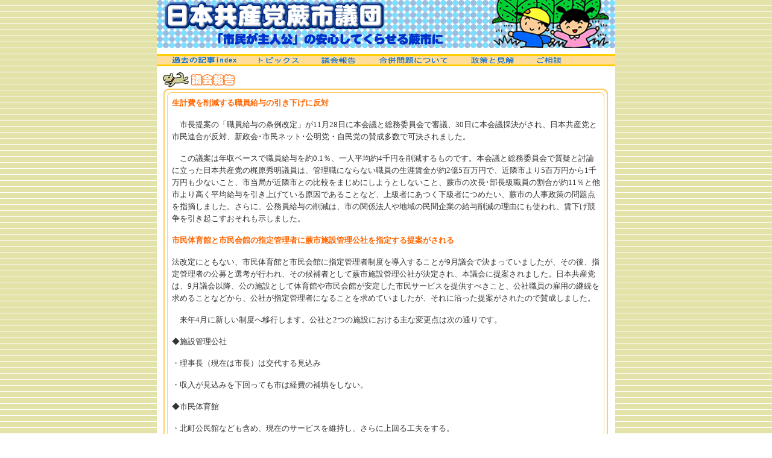

--- FILE ---
content_type: text/html
request_url: https://www.jcp-warabi.jp/kako/gikai/index04.html
body_size: 13915
content:
<!DOCTYPE HTML PUBLIC "-//W3C//DTD HTML 4.01 Transitional//EN">
<html><!-- InstanceBegin template="/Templates/base.dwt" codeOutsideHTMLIsLocked="false" -->
<head>
<meta http-equiv="Content-Type" content="text/html; charset=Shift_JIS">
<!-- InstanceBeginEditable name="doctitle" -->
<title>日本共産党蕨市議団</title>
<!-- InstanceEndEditable -->
<style type="text/css">
<!--
a{text-decoration:none;}
a:hover{
 text-decoration:underline;}
-->
</style>
<script language="JavaScript" type="text/JavaScript">
function mmLoadMenus() {
  if (window.mm_menu_0828012255_0) return;
                                        window.mm_menu_0828012255_0 = new Menu("root",257,18,"",12,"#0066CC","#0066CC","#FFE88C","#FFCC00","left","middle",3,1,100,-5,7,true,false,true,0,true,true);
  mm_menu_0828012255_0.addMenuItem("9月定例市議会終わる","window.open('http://www.jcp-warabi.jp/kako/topics/backnumber/072.html', '_self');");
  mm_menu_0828012255_0.addMenuItem("市民合意のない法定合併協の設置が可決","window.open('http://www.jcp-warabi.jp/kako/gikai/backnumber/014.html', '_self');");
  mm_menu_0828012255_0.addMenuItem("年金制度改悪反対の請願が委員会で可決","window.open('http://www.jcp-warabi.jp/kako/gikai/backnumber/014.html#01', '_self');");
  mm_menu_0828012255_0.addMenuItem("再開発事業用地購入の補正予算案に反対","window.open('http://www.jcp-warabi.jp/kako/gikai/backnumber/014.html#02', '_self');");
  mm_menu_0828012255_0.addMenuItem("党議員の一般質問","window.open('http://www.jcp-warabi.jp/kako/gikai/shimura/shimura04_09.html', '_self');");
  mm_menu_0828012255_0.addMenuItem("過去の議会報告","window.open('http://www.jcp-warabi.jp/kako/gikai/backnumber/index.html', '_self');");
  mm_menu_0828012255_0.addMenuItem("蕨市議会会議録","window.open('http://www.city.warabi.saitama.jp/voices/', '_blank');");
   mm_menu_0828012255_0.hideOnMouseOut=true;
   mm_menu_0828012255_0.bgColor='#FFFFFF';
   mm_menu_0828012255_0.menuBorder=0;
   mm_menu_0828012255_0.menuLiteBgColor='#FFFFFF';
   mm_menu_0828012255_0.menuBorderBgColor='#FFFFFF';
window.mm_menu_0828012640_0 = new Menu("root",122,18,"",12,"#0066CC","#0066CC","#FFE88C","#FFCC00","left","middle",3,1,100,-5,7,true,false,true,0,true,true);
  mm_menu_0828012640_0.addMenuItem("合併問題を考える","window.open('http://www.jcp-warabi.jp/kako/gappei/gappei01_1.html', '_self');");
  mm_menu_0828012640_0.addMenuItem("合併問題のうごき","window.open('http://www.jcp-warabi.jp/kako/gappei/gappei02_1.html', '_self');");
   mm_menu_0828012640_0.hideOnMouseOut=true;
   mm_menu_0828012640_0.bgColor='#FFFFFF';
   mm_menu_0828012640_0.menuBorder=0;
   mm_menu_0828012640_0.menuLiteBgColor='#FFFFFF';
   mm_menu_0828012640_0.menuBorderBgColor='#FFFFFF';
  window.mm_menu_0828013234_0 = new Menu("root",232,18,"",12,"#0066CC","#0066CC","#FFE88C","#FFCC00","left","middle",3,1,100,-5,7,true,false,true,0,true,true);
  mm_menu_0828013234_0.addMenuItem("蕨駅西口再開発の問題点","window.open('http://www.jcp-warabi.jp/kako/policy/policy01.html', '_self');");
  mm_menu_0828013234_0.addMenuItem("中央第一土地区画整理事業の問題点","window.open('http://www.jcp-warabi.jp/kako/policy/policy02.html', '_self');");
  mm_menu_0828013234_0.addMenuItem("こんなにあるムダ遣い","window.open('http://www.jcp-warabi.jp/kako/policy/policy03.html', '_self');");
  mm_menu_0828013234_0.addMenuItem("住基ネットはいますぐ中止を！","window.open('http://www.jcp-warabi.jp/kako/policy/policy04.html', '_self');");
   mm_menu_0828013234_0.hideOnMouseOut=true;
   mm_menu_0828013234_0.bgColor='#FFFFFF';
   mm_menu_0828013234_0.menuBorder=0;
   mm_menu_0828013234_0.menuLiteBgColor='#FFFFFF';
   mm_menu_0828013234_0.menuBorderBgColor='#FFFFFF';
  window.mm_menu_0828013412_0 = new Menu("root",99,18,"",12,"#0066CC","#0066CC","#FFE88C","#FFCC00","left","middle",3,1,100,-5,7,true,false,true,0,true,true);
  mm_menu_0828013412_0.addMenuItem("志村しげる","window.open('http://www.jcp-warabi.jp/shimura/shimura01.html', '_self');");
  mm_menu_0828013412_0.addMenuItem("清水直子","window.open('http://www.jcp-warabi.jp/shimizu/shimizu01.html', '_self');");
  mm_menu_0828013412_0.addMenuItem("やまわき紀子","window.open('http://www.jcp-warabi.jp/yamawaki/yamawaki01.html', '_self');");
  mm_menu_0828013412_0.addMenuItem("鈴木さとし","window.open('http://www.jcp-warabi.jp/suzuki/suzuki01.html', '_self');");
  mm_menu_0828013412_0.addMenuItem("梶原秀明","window.open('http://www.jcp-warabi.jp/kajiwara/kaiwara01.html', '_self');");
   mm_menu_0828013412_0.hideOnMouseOut=true;
   mm_menu_0828013412_0.bgColor='#FFFFFF';
   mm_menu_0828013412_0.menuBorder=0;
   mm_menu_0828013412_0.menuLiteBgColor='#FFFFFF';
   mm_menu_0828013412_0.menuBorderBgColor='#FFFFFF';
                              window.mm_menu_0913221949_0 = new Menu("root",105,18,"",12,"#0066CC","#0066CC","#FFE88C","#FFCC00","left","middle",3,0,100,-5,7,true,false,true,0,true,true);
  mm_menu_0913221949_0.addMenuItem("バックナンバー","window.open('http://www.jcp-warabi.jp/kako/topics/backnumber/index.html', '_self');");
   mm_menu_0913221949_0.hideOnMouseOut=true;
   mm_menu_0913221949_0.bgColor='#FFFFFF';
   mm_menu_0913221949_0.menuBorder=0;
   mm_menu_0913221949_0.menuLiteBgColor='#FFFFFF';
   mm_menu_0913221949_0.menuBorderBgColor='#FFFFFF';

mm_menu_0913221949_0.writeMenus();
} // mmLoadMenus()
<!--
function MM_swapImgRestore() { //v3.0
  var i,x,a=document.MM_sr; for(i=0;a&&i<a.length&&(x=a[i])&&x.oSrc;i++) x.src=x.oSrc;
}

function MM_preloadImages() { //v3.0
  var d=document; if(d.images){ if(!d.MM_p) d.MM_p=new Array();
    var i,j=d.MM_p.length,a=MM_preloadImages.arguments; for(i=0; i<a.length; i++)
    if (a[i].indexOf("#")!=0){ d.MM_p[j]=new Image; d.MM_p[j++].src=a[i];}}
}

function MM_findObj(n, d) { //v4.01
  var p,i,x;  if(!d) d=document; if((p=n.indexOf("?"))>0&&parent.frames.length) {
    d=parent.frames[n.substring(p+1)].document; n=n.substring(0,p);}
  if(!(x=d[n])&&d.all) x=d.all[n]; for (i=0;!x&&i<d.forms.length;i++) x=d.forms[i][n];
  for(i=0;!x&&d.layers&&i<d.layers.length;i++) x=MM_findObj(n,d.layers[i].document);
  if(!x && d.getElementById) x=d.getElementById(n); return x;
}

function MM_swapImage() { //v3.0
  var i,j=0,x,a=MM_swapImage.arguments; document.MM_sr=new Array; for(i=0;i<(a.length-2);i+=3)
   if ((x=MM_findObj(a[i]))!=null){document.MM_sr[j++]=x; if(!x.oSrc) x.oSrc=x.src; x.src=a[i+2];}
}
//-->
</script>
<script language="JavaScript" src="../mm_menu.js"></script>
<!-- InstanceBeginEditable name="head" -->
<link href="../lineheight.css" rel="stylesheet" type="text/css">
<!-- InstanceEndEditable -->
</head>

<body background="../img/bg.gif" text="#333333" topmargin="0" onLoad="MM_preloadImages('../img/menu01_o.gif','../img/menu02_o.gif','../img/menu03_o.gif','../img/menu04_o.gif','../img/menu05_o.gif','../img/menu07_o.gif')">
<script language="JavaScript1.2">mmLoadMenus();</script>
<div align="center">
  <table width="760" border="0" cellpadding="0" cellspacing="0" bgcolor="#FFFFFF">
    <tr>
      <td align="center" valign="top"><img src="../img/head.gif" width="760" height="80"></td>
    </tr>
    <tr>
      <td align="center" valign="top"><img src="../img/spacer.gif" width="10" height="10"></td>
    </tr>
    <tr>
      <td align="left" valign="top" background="../img/spacer_h.gif"><img src="../img/spacer_a.gif" width="21" height="20"><a href="../index.html" target="_self" onMouseOver="MM_swapImage('menu01','','../img/menu01_o.gif',1)" onMouseOut="MM_swapImgRestore()"><img src="../img/menu01_u.gif" name="menu01" width="116" height="20" border="0"></a><img src="../img/spacer_b.gif" width="23" height="20"><a href="../topics/topics01.html" target="_self" onMouseOver="MM_swapImage('menu02','','../img/menu02_o.gif',1);MM_showMenu(window.mm_menu_0913221949_0,0,21,null,'menu02')" onMouseOut="MM_swapImgRestore();MM_startTimeout();"><img src="../img/menu02_u.gif" name="menu02" width="81" height="20" border="0"></a><img src="../img/spacer_c.gif" width="27" height="20"><a href="#" onMouseOut="MM_swapImgRestore();MM_startTimeout();" onMouseOver="MM_swapImage('menu03','','../img/menu03_o.gif',1);MM_showMenu(window.mm_menu_0828012255_0,0,21,null,'menu03')"><img src="../img/menu03_u.gif" name="menu03" width="68" height="20" border="0"></a><img src="../img/spacer_d.gif" width="28" height="20"><a href="#" onMouseOut="MM_swapImgRestore();MM_startTimeout();" onMouseOver="MM_swapImage('menu04','','../img/menu04_o.gif',1);MM_showMenu(window.mm_menu_0828012640_0,0,21,null,'menu04')"><img src="../img/menu04_u.gif" name="menu04" width="124" height="20" border="0"></a><img src="../img/spacer_e.gif" width="27" height="20"><a href="#" onMouseOut="MM_swapImgRestore();MM_startTimeout();" onMouseOver="MM_swapImage('menu05','','../img/menu05_o.gif',1);MM_showMenu(window.mm_menu_0828013234_0,0,21,null,'menu05')"><img src="../img/menu05_u.gif" name="menu05" width="83" height="20" border="0"></a><img src="../img/spacer_f.gif" width="26" height="20"><a href="mailto:info@jcp-warabi.jp" onMouseOut="MM_swapImgRestore()" onMouseOver="MM_swapImage('menu07','','../img/menu07_o.gif',1)"><img src="../img/menu07_u.gif" name="menu07" width="54" height="20" border="0"></a><img src="../img/spacer_h.gif" width="20" height="20"></td>
    </tr>
    <tr>
      <td align="center" valign="top"><img src="../img/spacer.gif" width="10" height="10"></td>
    </tr>
    <tr>
      <td align="center" valign="top"><!-- InstanceBeginEditable name="contents" -->
        <table width="740" border="0" cellspacing="0" cellpadding="0">
          <tr>
            <td align="left" valign="top"><img src="../img/title02.gif" width="120" height="25"></td>
          </tr>
          <tr>
            <td align="center" valign="top"><table width="740" border="0" cellspacing="0" cellpadding="0">
                <tr align="left" valign="top">
                  <td width="15"><img src="../img/corner01.gif" width="15" height="16"></td>
                  <td><img src="../img/bar02.gif" width="710" height="16"></td>
                  <td width="15" align="right"><img src="../img/corner02.gif" width="15" height="16"></td>
                </tr>
                <tr align="left" valign="top">
                  <td background="../img/bar01.gif"></td>
                  <td><table width="710" border="0" cellpadding="0" cellspacing="0" class="bg03">
                      <tr>
                        <td align="left" valign="top" class="lineheight"><p class="lineheight"><b><font color="#FF6600" size="2">生計費を削減する職員給与の引き下げに反対</font></b></p>                        
                          <p class="lineheight"><font size="2"><b>                            　</b>市長提案の「職員給与の条例改定」が11月28日に本会議と総務委員会で審議、30日に本会議採決がされ、日本共産党と市民連合が反対、新政会･市民ネット･公明党・自民党の賛成多数で可決されました。</font>
                          <p><font size="2">　この議案は年収ベースで職員給与を約0.1％、一人平均約4千円を削減するものです。本会議と総務委員会で質疑と討論に立った日本共産党の梶原秀明議員は、管理職にならない職員の生涯賃金が約2億5百万円で、近隣市より5百万円から1千万円も少ないこと、市当局が近隣市との比較をまじめにしようとしないこと、蕨市の次長･部長級職員の割合が約11％と他市より高く平均給与を引き上げている原因であることなど、上級者にあつく下級者につめたい、蕨市の人事政策の問題点を指摘しました。さらに、公務員給与の削減は、市の関係法人や地域の民間企業の給与削減の理由にも使われ、賃下げ競争を引き起こすおそれも示しました。</font></p>
                          <p> <font size="2"><b><font color="#FF6600">市民体育館と市民会館の指定管理者に蕨市施設管理公社を指定する提案がされる</font></b></font></p>
                          <p><font size="2">法改定にともない、市民体育館と市民会館に指定管理者制度を導入することが9月議会で決まっていましたが、その後、指定管理者の公募と選考が行われ、その候補者として蕨市施設管理公社が決定され、本議会に提案されました。日本共産党は、9月議会以降、公の施設として体育館や市民会館が安定した市民サービスを提供すべきこと、公社職員の雇用の継続を求めることなどから、公社が指定管理者になることを求めていましたが、それに沿った提案がされたので賛成しました。</font></p>
                          <p><font size="2">　来年4月に新しい制度へ移行します。公社と2つの施設における主な変更点は次の通りです。</font></p>
                          <p><font size="2">◆施設管理公社</font></p>
                          <p><font size="2">・理事長（現在は市長）は交代する見込み</font></p>
                          <p><font size="2">・収入が見込みを下回っても市は経費の補填をしない。</font></p>
                          <p><font size="2">◆市民体育館</font></p>
                          <p><font size="2">・北町公民館なども含め、現在のサービスを維持し、さらに上回る工夫をする。</font></p>
                          <p><font size="2">◆市民会館</font></p>
                          <font size="2">・柔軟な利用期間・時間の設定、割引制度の導入等で、18年度10％、20年度20％の利用者増をはかる。 </font><font size="2">&nbsp;                      </font> </td>
                      </tr>
                    </table>
                  </td>
                  <td align="right" background="../img/bar03.gif"></td>
                </tr>
                <tr align="left" valign="top">
                  <td valign="top"><img src="../img/corner04.gif" width="15" height="17"></td>
                  <td valign="top"><img src="../img/bar04.gif" width="710" height="17"></td>
                  <td align="right" valign="top"><img src="../img/corner03.gif" width="15" height="17"></td>
                </tr>
              </table>
            </td>
          </tr>
        </table>
        <!-- InstanceEndEditable --></td>
    </tr>
    <tr>
      <td align="center" valign="top"><img src="../img/spacer.gif" width="10" height="10"></td>
    </tr>
    <tr>
      <td align="center" valign="top"><img src="../img/foot.gif" width="760" height="30"></td>
    </tr>
  </table>
</div>
</body>
<!-- InstanceEnd --></html>


--- FILE ---
content_type: text/css
request_url: https://www.jcp-warabi.jp/kako/lineheight.css
body_size: 197
content:
.lineheight {
	line-height: 15pt;
}
.bg03 {
	background-attachment: fixed;
	background-image: url(gikai/img/bg03.gif);
	background-repeat: no-repeat;
	background-position: right bottom;
}
